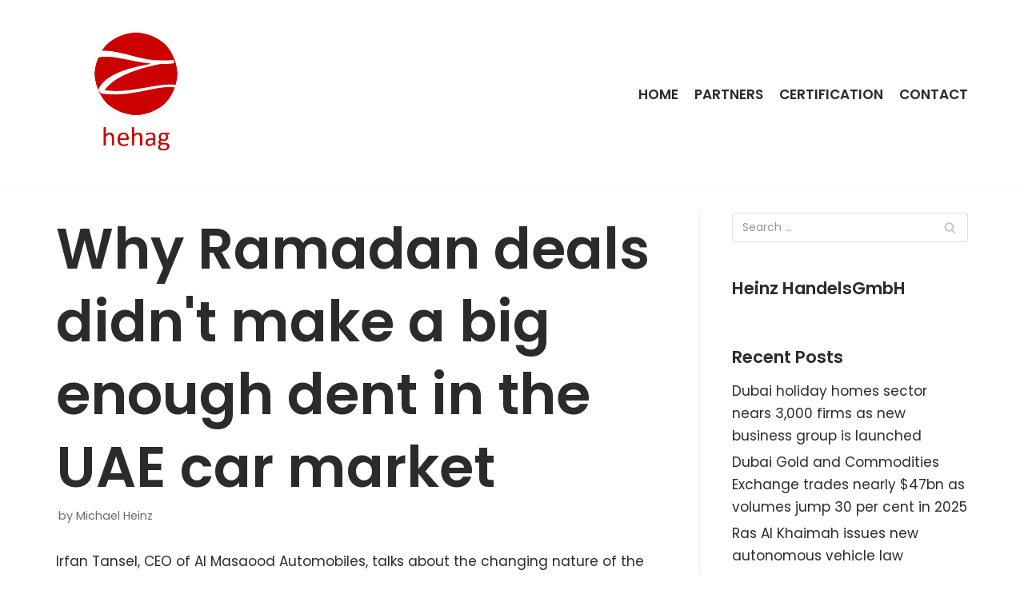

--- FILE ---
content_type: text/html; charset=UTF-8
request_url: https://www.hehag.com/2018/09/02/why-ramadan-deals-didnt-make-a-big-enough-dent-in-the-uae-car-market/
body_size: 7965
content:
<!DOCTYPE html>
<html lang="en-GB">

<head>
	
	<meta charset="UTF-8">
	<meta name="viewport" content="width=device-width, initial-scale=1, minimum-scale=1">
	<link rel="profile" href="http://gmpg.org/xfn/11">
		<title>Why Ramadan deals didn&#039;t make a big enough dent in the UAE car market &#8211; HeinzHandels GmbH</title>
<meta name='robots' content='max-image-preview:large' />
<link rel='dns-prefetch' href='//fonts.googleapis.com' />
<link rel='dns-prefetch' href='//s.w.org' />
<link rel="alternate" type="application/rss+xml" title="HeinzHandels GmbH &raquo; Feed" href="https://www.hehag.com/feed/" />
<link rel="alternate" type="application/rss+xml" title="HeinzHandels GmbH &raquo; Comments Feed" href="https://www.hehag.com/comments/feed/" />
		<script type="text/javascript">
			window._wpemojiSettings = {"baseUrl":"https:\/\/s.w.org\/images\/core\/emoji\/13.0.1\/72x72\/","ext":".png","svgUrl":"https:\/\/s.w.org\/images\/core\/emoji\/13.0.1\/svg\/","svgExt":".svg","source":{"concatemoji":"https:\/\/www.hehag.com\/wp-includes\/js\/wp-emoji-release.min.js?ver=5.7.14"}};
			!function(e,a,t){var n,r,o,i=a.createElement("canvas"),p=i.getContext&&i.getContext("2d");function s(e,t){var a=String.fromCharCode;p.clearRect(0,0,i.width,i.height),p.fillText(a.apply(this,e),0,0);e=i.toDataURL();return p.clearRect(0,0,i.width,i.height),p.fillText(a.apply(this,t),0,0),e===i.toDataURL()}function c(e){var t=a.createElement("script");t.src=e,t.defer=t.type="text/javascript",a.getElementsByTagName("head")[0].appendChild(t)}for(o=Array("flag","emoji"),t.supports={everything:!0,everythingExceptFlag:!0},r=0;r<o.length;r++)t.supports[o[r]]=function(e){if(!p||!p.fillText)return!1;switch(p.textBaseline="top",p.font="600 32px Arial",e){case"flag":return s([127987,65039,8205,9895,65039],[127987,65039,8203,9895,65039])?!1:!s([55356,56826,55356,56819],[55356,56826,8203,55356,56819])&&!s([55356,57332,56128,56423,56128,56418,56128,56421,56128,56430,56128,56423,56128,56447],[55356,57332,8203,56128,56423,8203,56128,56418,8203,56128,56421,8203,56128,56430,8203,56128,56423,8203,56128,56447]);case"emoji":return!s([55357,56424,8205,55356,57212],[55357,56424,8203,55356,57212])}return!1}(o[r]),t.supports.everything=t.supports.everything&&t.supports[o[r]],"flag"!==o[r]&&(t.supports.everythingExceptFlag=t.supports.everythingExceptFlag&&t.supports[o[r]]);t.supports.everythingExceptFlag=t.supports.everythingExceptFlag&&!t.supports.flag,t.DOMReady=!1,t.readyCallback=function(){t.DOMReady=!0},t.supports.everything||(n=function(){t.readyCallback()},a.addEventListener?(a.addEventListener("DOMContentLoaded",n,!1),e.addEventListener("load",n,!1)):(e.attachEvent("onload",n),a.attachEvent("onreadystatechange",function(){"complete"===a.readyState&&t.readyCallback()})),(n=t.source||{}).concatemoji?c(n.concatemoji):n.wpemoji&&n.twemoji&&(c(n.twemoji),c(n.wpemoji)))}(window,document,window._wpemojiSettings);
		</script>
		<style type="text/css">
img.wp-smiley,
img.emoji {
	display: inline !important;
	border: none !important;
	box-shadow: none !important;
	height: 1em !important;
	width: 1em !important;
	margin: 0 .07em !important;
	vertical-align: -0.1em !important;
	background: none !important;
	padding: 0 !important;
}
</style>
	<link rel='stylesheet' id='wp-block-library-css'  href='https://www.hehag.com/wp-includes/css/dist/block-library/style.min.css?ver=5.7.14' type='text/css' media='all' />
<link rel='stylesheet' id='icomoon-css'  href='https://www.hehag.com/wp-content/plugins/kiwi-social-share/assets/vendors/icomoon/style.css?ver=2.0.15' type='text/css' media='all' />
<link rel='stylesheet' id='neve-style-css'  href='https://www.hehag.com/wp-content/themes/neve/style-main.min.css?ver=2.11.4' type='text/css' media='all' />
<style id='neve-style-inline-css' type='text/css'>
.header-menu-sidebar-inner li.menu-item-nav-search { display: none; }
 .container{ max-width: 748px; } .has-neve-button-color-color{ color: var(--nv-secondary-accent)!important; } .has-neve-button-color-background-color{ background-color: var(--nv-secondary-accent)!important; } .single-post-container .alignfull > [class*="__inner-container"], .single-post-container .alignwide > [class*="__inner-container"]{ max-width:718px } .button.button-primary, button, input[type=button], .btn, input[type="submit"], /* Buttons in navigation */ ul[id^="nv-primary-navigation"] li.button.button-primary > a, .menu li.button.button-primary > a, .wp-block-button.is-style-primary .wp-block-button__link, .wc-block-grid .wp-block-button .wp-block-button__link, form input[type="submit"], form button[type="submit"], #comments input[type="submit"]{ background-color: var(--nv-secondary-accent);color: var(--nv-text-color);border-radius:0px 0px 0px 0px;border:none;border-width:1px 1px 1px 1px; font-size: 14px; } .button.button-primary:hover, ul[id^="nv-primary-navigation"] li.button.button-primary > a:hover, .menu li.button.button-primary > a:hover, .wp-block-button.is-style-primary .wp-block-button__link:hover, .wc-block-grid .wp-block-button .wp-block-button__link:hover, form input[type="submit"]:hover, form button[type="submit"]:hover, #comments input[type="submit"]:hover{ background-color: var(--nv-secondary-accent);color: var(--nv-text-color); } .button.button-secondary:not(.secondary-default), .wp-block-button.is-style-secondary .wp-block-button__link{ background-color: rgba(0,0,0,0);color: var(--nv-primary-accent);border-radius:0px 0px 0px 0px;border:1px solid;border-width:2px 2px 2px 2px; font-size: 14px; } .button.button-secondary.secondary-default{ background-color: rgba(0,0,0,0);color: var(--nv-primary-accent);border-radius:0px 0px 0px 0px;border:1px solid;border-width:2px 2px 2px 2px; } .button.button-secondary:not(.secondary-default):hover, .wp-block-button.is-style-secondary .wp-block-button__link:hover{ background-color: var(--nv-primary-accent);color: var(--nv-text-dark-bg); } .button.button-secondary.secondary-default:hover{ background-color: var(--nv-primary-accent);color: var(--nv-text-dark-bg); } .button.button-primary, .wp-block-button.is-style-primary .wp-block-button__link, .wc-block-grid .wp-block-button .wp-block-button__link, form input[type="submit"], form button[type="submit"], #comments input[type="submit"]{ padding:12px 24px 12px 24px; } .button.button-secondary:not(.secondary-default), .wp-block-button.is-style-secondary .wp-block-button__link{ padding:12px 24px 12px 24px; } body, .site-title{ font-size: 15px; line-height: 1.6; letter-spacing: 0px; font-weight: 400; text-transform: none; font-family: Poppins, var(--nv-fallback-ff); } h1, .single h1.entry-title{ font-size: 39px; line-height: 1.2em; letter-spacing: 0px; font-weight: 600; text-transform: none; font-family: Poppins, var(--nv-fallback-ff); } h2{ font-size: 30px; line-height: 1.3em; letter-spacing: 0px; font-weight: 600; text-transform: none; font-family: Poppins, var(--nv-fallback-ff); } h3, .woocommerce-checkout h3{ font-size: 20px; line-height: 1.3em; letter-spacing: 0px; font-weight: 600; text-transform: none; font-family: Poppins, var(--nv-fallback-ff); } h4{ font-size: 16px; line-height: 1.3em; letter-spacing: 0px; font-weight: 600; text-transform: none; font-family: Poppins, var(--nv-fallback-ff); } h5{ font-size: 14px; line-height: 1.3em; letter-spacing: 0px; font-weight: 600; text-transform: none; font-family: Poppins, var(--nv-fallback-ff); } h6{ font-size: 14px; line-height: 1.3em; letter-spacing: 0px; font-weight: 600; text-transform: none; font-family: Poppins, var(--nv-fallback-ff); } form:not([role="search"]):not(.woocommerce-cart-form):not(.woocommerce-ordering):not(.cart) input:read-write:not(#coupon_code), form textarea, form select, .widget select{ margin-bottom: 10px; } form input:read-write, form textarea, form select, form select option, form.wp-block-search input.wp-block-search__input, .widget select{ color: var(--nv-text-color); font-family: Poppins, var(--nv-fallback-ff); } form label, .wpforms-container .wpforms-field-label{ margin-bottom: 10px; } form.search-form input:read-write{ padding-right:45px !important; font-family: Poppins, var(--nv-fallback-ff); } .header-main-inner,.header-main-inner a:not(.button),.header-main-inner .navbar-toggle{ color: var(--nv-text-color); } .header-main-inner .nv-icon svg,.header-main-inner .nv-contact-list svg{ fill: var(--nv-text-color); } .header-main-inner .icon-bar{ background-color: var(--nv-text-color); } .hfg_header .header-main-inner .nav-ul .sub-menu{ background-color: var(--nv-site-bg); } .hfg_header .header-main-inner{ background-color: var(--nv-site-bg); } .header-menu-sidebar .header-menu-sidebar-bg,.header-menu-sidebar .header-menu-sidebar-bg a:not(.button),.header-menu-sidebar .header-menu-sidebar-bg .navbar-toggle{ color: var(--nv-text-color); } .header-menu-sidebar .header-menu-sidebar-bg .nv-icon svg,.header-menu-sidebar .header-menu-sidebar-bg .nv-contact-list svg{ fill: var(--nv-text-color); } .header-menu-sidebar .header-menu-sidebar-bg .icon-bar{ background-color: var(--nv-text-color); } .hfg_header .header-menu-sidebar .header-menu-sidebar-bg .nav-ul .sub-menu{ background-color: #ffffff; } .hfg_header .header-menu-sidebar .header-menu-sidebar-bg{ background-color: #ffffff; } .header-menu-sidebar{ width: 360px; } .builder-item--logo .site-logo img{ max-width: 96px; } .builder-item--logo .site-logo{ padding:10px 0px 10px 0px; } .builder-item--logo{ margin:0px 0px 0px 0px; } .builder-item--nav-icon .navbar-toggle, .header-menu-sidebar .close-sidebar-panel .navbar-toggle{ border-radius:3px;border:1px solid;border-width:1px; } .builder-item--nav-icon .navbar-toggle{ padding:10px 15px 10px 15px; } .builder-item--nav-icon{ margin:0px 0px 0px 0px; } .builder-item--primary-menu .nav-menu-primary > .nav-ul li:not(.woocommerce-mini-cart-item) > a,.builder-item--primary-menu .nav-menu-primary > .nav-ul .has-caret > a,.builder-item--primary-menu .nav-menu-primary > .nav-ul .neve-mm-heading span,.builder-item--primary-menu .nav-menu-primary > .nav-ul .has-caret{ color: var(--nv-text-color); } .builder-item--primary-menu .nav-menu-primary > .nav-ul li:not(.woocommerce-mini-cart-item) > a:after,.builder-item--primary-menu .nav-menu-primary > .nav-ul li > .has-caret > a:after{ background-color: var(--nv-secondary-accent); } .builder-item--primary-menu .nav-menu-primary > .nav-ul li:not(.woocommerce-mini-cart-item):hover > a,.builder-item--primary-menu .nav-menu-primary > .nav-ul li:hover > .has-caret > a,.builder-item--primary-menu .nav-menu-primary > .nav-ul li:hover > .has-caret{ color: var(--nv-secondary-accent); } .builder-item--primary-menu .nav-menu-primary > .nav-ul li:hover > .has-caret svg{ fill: var(--nv-secondary-accent); } .builder-item--primary-menu .nav-menu-primary > .nav-ul li.current-menu-item > a,.builder-item--primary-menu .nav-menu-primary > .nav-ul li.current_page_item > a,.builder-item--primary-menu .nav-menu-primary > .nav-ul li.current_page_item > .has-caret > a{ color: var(--nv-text-color); } .builder-item--primary-menu .nav-menu-primary > .nav-ul li.current-menu-item > .has-caret svg{ fill: var(--nv-text-color); } .builder-item--primary-menu .nav-ul > li:not(:last-of-type){ margin-right:20px; } .builder-item--primary-menu .style-full-height .nav-ul li:not(.menu-item-nav-search):not(.menu-item-nav-cart):hover > a:after{ width: calc(100% + 20px); } .builder-item--primary-menu .nav-ul li a, .builder-item--primary-menu .neve-mm-heading span{ min-height: 25px; } .builder-item--primary-menu{ font-size: 1em; line-height: 1.6em; letter-spacing: 0px; font-weight: 600; text-transform: uppercase; padding:0px 0px 0px 0px;margin:0px 0px 0px 0px; } .builder-item--primary-menu svg{ width: 1em;height: 1em; } .footer-bottom-inner{ background-color: var(--nv-dark-bg); } .footer-bottom-inner,.footer-bottom-inner a:not(.button),.footer-bottom-inner .navbar-toggle{ color: var(--nv-text-dark-bg); } .footer-bottom-inner .nv-icon svg,.footer-bottom-inner .nv-contact-list svg{ fill: var(--nv-text-dark-bg); } .footer-bottom-inner .icon-bar{ background-color: var(--nv-text-dark-bg); } .footer-bottom-inner .nav-ul .sub-menu{ background-color: var(--nv-dark-bg); } .builder-item--footer_copyright, .builder-item--footer_copyright *{ color: var(--nv-text-dark-bg); } .builder-item--footer_copyright{ font-size: 0.5em; line-height: 1.6em; letter-spacing: 0px; font-weight: 300; text-transform: none; padding:0px 0px 0px 0px;margin:0px 0px 0px 0px; } .builder-item--footer_copyright svg{ width: 0.5em;height: 0.5em; } @media(min-width: 576px){ .container{ max-width: 992px; } .single-post-container .alignfull > [class*="__inner-container"], .single-post-container .alignwide > [class*="__inner-container"]{ max-width:962px } .button.button-primary, button, input[type=button], .btn, input[type="submit"], /* Buttons in navigation */ ul[id^="nv-primary-navigation"] li.button.button-primary > a, .menu li.button.button-primary > a, .wp-block-button.is-style-primary .wp-block-button__link, .wc-block-grid .wp-block-button .wp-block-button__link, form input[type="submit"], form button[type="submit"], #comments input[type="submit"]{ font-size: 14px; } .button.button-secondary:not(.secondary-default), .wp-block-button.is-style-secondary .wp-block-button__link{ font-size: 14px; } .button.button-primary, .wp-block-button.is-style-primary .wp-block-button__link, .wc-block-grid .wp-block-button .wp-block-button__link, form input[type="submit"], form button[type="submit"], #comments input[type="submit"]{ padding:12px 24px 12px 24px; } .button.button-secondary:not(.secondary-default), .wp-block-button.is-style-secondary .wp-block-button__link{ padding:12px 24px 12px 24px; } body, .site-title{ font-size: 16px; line-height: 1.6; letter-spacing: 0px; } h1, .single h1.entry-title{ font-size: 55px; line-height: 1.3em; letter-spacing: 0px; } h2{ font-size: 35px; line-height: 1.3em; letter-spacing: 0px; } h3, .woocommerce-checkout h3{ font-size: 20px; line-height: 1.3em; letter-spacing: 0px; } h4{ font-size: 16px; line-height: 1.3em; letter-spacing: 0px; } h5{ font-size: 14px; line-height: 1.3em; letter-spacing: 0px; } h6{ font-size: 14px; line-height: 1.3em; letter-spacing: 0px; } .header-menu-sidebar{ width: 360px; } .builder-item--logo .site-logo img{ max-width: 32px; } .builder-item--logo .site-logo{ padding:10px 0px 10px 0px; } .builder-item--logo{ margin:0px 0px 0px 0px; } .builder-item--nav-icon .navbar-toggle{ padding:10px 15px 10px 15px; } .builder-item--nav-icon{ margin:0px 0px 0px 0px; } .builder-item--primary-menu .nav-ul > li:not(:last-of-type){ margin-right:20px; } .builder-item--primary-menu .style-full-height .nav-ul li:not(.menu-item-nav-search):not(.menu-item-nav-cart):hover > a:after{ width: calc(100% + 20px); } .builder-item--primary-menu .nav-ul li a, .builder-item--primary-menu .neve-mm-heading span{ min-height: 25px; } .builder-item--primary-menu{ font-size: 1em; line-height: 1.6em; letter-spacing: 0px; padding:0px 0px 0px 0px;margin:0px 0px 0px 0px; } .builder-item--primary-menu svg{ width: 1em;height: 1em; } .builder-item--footer_copyright{ font-size: 0.5em; line-height: 1.6em; letter-spacing: 0px; padding:0px 0px 0px 0px;margin:0px 0px 0px 0px; } .builder-item--footer_copyright svg{ width: 0.5em;height: 0.5em; } }@media(min-width: 960px){ .container{ max-width: 1170px; } body:not(.single):not(.archive):not(.blog):not(.search) .neve-main > .container .col{ max-width: 100%; } body:not(.single):not(.archive):not(.blog):not(.search) .nv-sidebar-wrap{ max-width: 0%; } .neve-main > .archive-container .nv-index-posts.col{ max-width: 100%; } .neve-main > .archive-container .nv-sidebar-wrap{ max-width: 0%; } .neve-main > .single-post-container .nv-single-post-wrap.col{ max-width: 70%; } .single-post-container .alignfull > [class*="__inner-container"], .single-post-container .alignwide > [class*="__inner-container"]{ max-width:789px } .container-fluid.single-post-container .alignfull > [class*="__inner-container"], .container-fluid.single-post-container .alignwide > [class*="__inner-container"]{ max-width:calc(70% + 15px) } .neve-main > .single-post-container .nv-sidebar-wrap{ max-width: 30%; } .button.button-primary, button, input[type=button], .btn, input[type="submit"], /* Buttons in navigation */ ul[id^="nv-primary-navigation"] li.button.button-primary > a, .menu li.button.button-primary > a, .wp-block-button.is-style-primary .wp-block-button__link, .wc-block-grid .wp-block-button .wp-block-button__link, form input[type="submit"], form button[type="submit"], #comments input[type="submit"]{ font-size: 16px; } .button.button-secondary:not(.secondary-default), .wp-block-button.is-style-secondary .wp-block-button__link{ font-size: 16px; } .button.button-primary, .wp-block-button.is-style-primary .wp-block-button__link, .wc-block-grid .wp-block-button .wp-block-button__link, form input[type="submit"], form button[type="submit"], #comments input[type="submit"]{ padding:12px 24px 12px 24px; } .button.button-secondary:not(.secondary-default), .wp-block-button.is-style-secondary .wp-block-button__link{ padding:12px 24px 12px 24px; } body, .site-title{ font-size: 17px; line-height: 1.7; letter-spacing: 0px; } h1, .single h1.entry-title{ font-size: 70px; line-height: 1.3em; letter-spacing: 0px; } h2{ font-size: 50px; line-height: 1.3em; letter-spacing: 0px; } h3, .woocommerce-checkout h3{ font-size: 24px; line-height: 1.3em; letter-spacing: 0px; } h4{ font-size: 20px; line-height: 1.3em; letter-spacing: 0px; } h5{ font-size: 16px; line-height: 1.3em; letter-spacing: 0px; } h6{ font-size: 16px; line-height: 1.3em; letter-spacing: 0px; } .header-menu-sidebar{ width: 360px; } .builder-item--logo .site-logo img{ max-width: 200px; } .builder-item--logo .site-logo{ padding:10px 0px 10px 0px; } .builder-item--logo{ margin:0px 0px 0px 0px; } .builder-item--nav-icon .navbar-toggle{ padding:10px 15px 10px 15px; } .builder-item--nav-icon{ margin:0px 0px 0px 0px; } .builder-item--primary-menu .nav-ul > li:not(:last-of-type){ margin-right:20px; } .builder-item--primary-menu .style-full-height .nav-ul li:not(.menu-item-nav-search):not(.menu-item-nav-cart) > a:after{ left:-10px;right:-10px } .builder-item--primary-menu .style-full-height .nav-ul li:not(.menu-item-nav-search):not(.menu-item-nav-cart):hover > a:after{ width: calc(100% + 20px); } .builder-item--primary-menu .nav-ul li a, .builder-item--primary-menu .neve-mm-heading span{ min-height: 25px; } .builder-item--primary-menu{ font-size: 1em; line-height: 1.6em; letter-spacing: 0px; padding:0px 0px 0px 0px;margin:0px 0px 0px 0px; } .builder-item--primary-menu svg{ width: 1em;height: 1em; } .builder-item--footer_copyright{ font-size: 10px; line-height: 1.6em; letter-spacing: 0px; padding:0px 0px 0px 0px;margin:0px 0px 0px 0px; } .builder-item--footer_copyright svg{ width: 10px;height: 10px; } }.nv-content-wrap .elementor a:not(.button):not(.wp-block-file__button){ text-decoration: none; }:root{--nv-primary-accent:#2b2b2b;--nv-secondary-accent:#bc261a;--nv-site-bg:#ffffff;--nv-light-bg:#ededed;--nv-dark-bg:#14171c;--nv-text-color:#2b2b2b;--nv-text-dark-bg:#ffffff;--nv-c-1:#77b978;--nv-c-2:#f37262;--nv-fallback-ff:Lucida Sans Unicode, Lucida Grande, sans-serif;}
:root{--e-global-color-nvprimaryaccent:#2b2b2b;--e-global-color-nvsecondaryaccent:#bc261a;--e-global-color-nvsitebg:#ffffff;--e-global-color-nvlightbg:#ededed;--e-global-color-nvdarkbg:#14171c;--e-global-color-nvtextcolor:#2b2b2b;--e-global-color-nvtextdarkbg:#ffffff;--e-global-color-nvc1:#77b978;--e-global-color-nvc2:#f37262;}
</style>
<link rel='stylesheet' id='neve-google-font-poppins-css'  href='//fonts.googleapis.com/css?family=Poppins%3A400%2C600&#038;display=swap&#038;ver=2.11.4' type='text/css' media='all' />
<script type='text/javascript' src='https://www.hehag.com/wp-includes/js/jquery/jquery.min.js?ver=3.5.1' id='jquery-core-js'></script>
<script type='text/javascript' src='https://www.hehag.com/wp-includes/js/jquery/jquery-migrate.min.js?ver=3.3.2' id='jquery-migrate-js'></script>
<link rel="https://api.w.org/" href="https://www.hehag.com/wp-json/" /><link rel="alternate" type="application/json" href="https://www.hehag.com/wp-json/wp/v2/posts/643" /><link rel="EditURI" type="application/rsd+xml" title="RSD" href="https://www.hehag.com/xmlrpc.php?rsd" />
<link rel="wlwmanifest" type="application/wlwmanifest+xml" href="https://www.hehag.com/wp-includes/wlwmanifest.xml" /> 
<meta name="generator" content="WordPress 5.7.14" />
<link rel='shortlink' href='https://www.hehag.com/?p=643' />
<link rel="alternate" type="application/json+oembed" href="https://www.hehag.com/wp-json/oembed/1.0/embed?url=https%3A%2F%2Fwww.hehag.com%2F2018%2F09%2F02%2Fwhy-ramadan-deals-didnt-make-a-big-enough-dent-in-the-uae-car-market%2F" />
<link rel="alternate" type="text/xml+oembed" href="https://www.hehag.com/wp-json/oembed/1.0/embed?url=https%3A%2F%2Fwww.hehag.com%2F2018%2F09%2F02%2Fwhy-ramadan-deals-didnt-make-a-big-enough-dent-in-the-uae-car-market%2F&#038;format=xml" />
<meta http-equiv="Content-type" content="text/html; charset=utf-8" /><link rel='canonical' href='https://www.hehag.com/2018/09/02/why-ramadan-deals-didnt-make-a-big-enough-dent-in-the-uae-car-market/' />
<!-- Enter your scripts here --><style type="text/css">.recentcomments a{display:inline !important;padding:0 !important;margin:0 !important;}</style><meta name="redi-version" content="1.2.3" /><link rel="icon" href="https://www.hehag.com/wp-content/uploads/2017/01/cropped-logo-e1485100509147-50x50.png" sizes="32x32" />
<link rel="icon" href="https://www.hehag.com/wp-content/uploads/2017/01/cropped-logo-e1485100509147.png" sizes="192x192" />
<link rel="apple-touch-icon" href="https://www.hehag.com/wp-content/uploads/2017/01/cropped-logo-e1485100509147.png" />
<meta name="msapplication-TileImage" content="https://www.hehag.com/wp-content/uploads/2017/01/cropped-logo-e1485100509147.png" />

	</head>

<body  class="post-template-default single single-post postid-643 single-format-standard wp-custom-logo nv-sidebar-right menu_sidebar_slide_left elementor-default elementor-kit-1636" id="neve_body"  >
<div class="wrapper">
	
	<header class="header" role="banner">
		<a class="neve-skip-link show-on-focus" href="#content" tabindex="0">
			Skip to content		</a>
		<div id="header-grid"  class="hfg_header site-header">
	
<nav class="header--row header-main hide-on-mobile hide-on-tablet layout-full-contained nv-navbar header--row"
	data-row-id="main" data-show-on="desktop">

	<div
		class="header--row-inner header-main-inner">
		<div class="container">
			<div
				class="row row--wrapper"
				data-section="hfg_header_layout_main" >
				<div class="builder-item hfg-item-first col-4 desktop-left"><div class="item--inner builder-item--logo"
		data-section="title_tagline"
		data-item-id="logo">
	<div class="site-logo">
	<a class="brand" href="https://www.hehag.com/" title="HeinzHandels GmbH"
			aria-label="HeinzHandels GmbH"><img width="390" height="390" src="https://www.hehag.com/wp-content/uploads/2017/01/cropped-logo.png" class="skip-lazy" alt="" loading="lazy" srcset="https://www.hehag.com/wp-content/uploads/2017/01/cropped-logo.png 390w, https://www.hehag.com/wp-content/uploads/2017/01/cropped-logo-150x150.png 150w, https://www.hehag.com/wp-content/uploads/2017/01/cropped-logo-300x300.png 300w, https://www.hehag.com/wp-content/uploads/2017/01/cropped-logo-70x70.png 70w, https://www.hehag.com/wp-content/uploads/2017/01/cropped-logo-127x127.png 127w, https://www.hehag.com/wp-content/uploads/2017/01/cropped-logo-125x125.png 125w, https://www.hehag.com/wp-content/uploads/2017/01/cropped-logo-50x50.png 50w" sizes="(max-width: 390px) 100vw, 390px" /></a></div>

	</div>

</div><div class="builder-item has-nav hfg-item-last col-8 desktop-right"><div class="item--inner builder-item--primary-menu has_menu"
		data-section="header_menu_primary"
		data-item-id="primary-menu">
	<div class="nv-nav-wrap">
	<div role="navigation" class="style-plain nav-menu-primary"
			aria-label="Primary Menu">

		<ul id="nv-primary-navigation-main" class="primary-menu-ul nav-ul"><li id="menu-item-1635" class="menu-item menu-item-type-post_type menu-item-object-page menu-item-home menu-item-1635"><a href="https://www.hehag.com/">Home</a></li>
<li id="menu-item-1655" class="menu-item menu-item-type-post_type menu-item-object-page menu-item-1655"><a href="https://www.hehag.com/partners-2/">Partners</a></li>
<li id="menu-item-1623" class="menu-item menu-item-type-post_type menu-item-object-page menu-item-1623"><a href="https://www.hehag.com/certification-2/">Certification</a></li>
<li id="menu-item-1624" class="menu-item menu-item-type-post_type menu-item-object-page menu-item-1624"><a href="https://www.hehag.com/300f0-web-agency-contact/">Contact</a></li>
</ul>	</div>
</div>

	</div>

</div>							</div>
		</div>
	</div>
</nav>


<nav class="header--row header-main hide-on-desktop layout-full-contained nv-navbar header--row"
	data-row-id="main" data-show-on="mobile">

	<div
		class="header--row-inner header-main-inner">
		<div class="container">
			<div
				class="row row--wrapper"
				data-section="hfg_header_layout_main" >
				<div class="builder-item hfg-item-first col-8 tablet-left mobile-left"><div class="item--inner builder-item--logo"
		data-section="title_tagline"
		data-item-id="logo">
	<div class="site-logo">
	<a class="brand" href="https://www.hehag.com/" title="HeinzHandels GmbH"
			aria-label="HeinzHandels GmbH"><img width="390" height="390" src="https://www.hehag.com/wp-content/uploads/2017/01/cropped-logo.png" class="skip-lazy" alt="" loading="lazy" srcset="https://www.hehag.com/wp-content/uploads/2017/01/cropped-logo.png 390w, https://www.hehag.com/wp-content/uploads/2017/01/cropped-logo-150x150.png 150w, https://www.hehag.com/wp-content/uploads/2017/01/cropped-logo-300x300.png 300w, https://www.hehag.com/wp-content/uploads/2017/01/cropped-logo-70x70.png 70w, https://www.hehag.com/wp-content/uploads/2017/01/cropped-logo-127x127.png 127w, https://www.hehag.com/wp-content/uploads/2017/01/cropped-logo-125x125.png 125w, https://www.hehag.com/wp-content/uploads/2017/01/cropped-logo-50x50.png 50w" sizes="(max-width: 390px) 100vw, 390px" /></a></div>

	</div>

</div><div class="builder-item hfg-item-last col-4 tablet-right mobile-right"><div class="item--inner builder-item--nav-icon"
		data-section="header_menu_icon"
		data-item-id="nav-icon">
	<div class="menu-mobile-toggle item-button navbar-toggle-wrapper">
	<button class="navbar-toggle"
					aria-label="
			Navigation Menu			">
				<div class="bars">
			<span class="icon-bar"></span>
			<span class="icon-bar"></span>
			<span class="icon-bar"></span>
		</div>
		<span class="screen-reader-text">Toggle Navigation</span>
	</button>
</div> <!--.navbar-toggle-wrapper-->


	</div>

</div>							</div>
		</div>
	</div>
</nav>

<div id="header-menu-sidebar" class="header-menu-sidebar menu-sidebar-panel slide_left">
	<div id="header-menu-sidebar-bg" class="header-menu-sidebar-bg">
		<div class="close-sidebar-panel navbar-toggle-wrapper">
			<button class="navbar-toggle active" 					aria-label="
				Navigation Menu				">
				<div class="bars">
					<span class="icon-bar"></span>
					<span class="icon-bar"></span>
					<span class="icon-bar"></span>
				</div>
				<span class="screen-reader-text">
				Toggle Navigation					</span>
			</button>
		</div>
		<div id="header-menu-sidebar-inner" class="header-menu-sidebar-inner ">
			<div class="builder-item has-nav hfg-item-last hfg-item-first col-12 desktop-right tablet-left mobile-left"><div class="item--inner builder-item--primary-menu has_menu"
		data-section="header_menu_primary"
		data-item-id="primary-menu">
	<div class="nv-nav-wrap">
	<div role="navigation" class="style-plain nav-menu-primary"
			aria-label="Primary Menu">

		<ul id="nv-primary-navigation-sidebar" class="primary-menu-ul nav-ul"><li class="menu-item menu-item-type-post_type menu-item-object-page menu-item-home menu-item-1635"><a href="https://www.hehag.com/">Home</a></li>
<li class="menu-item menu-item-type-post_type menu-item-object-page menu-item-1655"><a href="https://www.hehag.com/partners-2/">Partners</a></li>
<li class="menu-item menu-item-type-post_type menu-item-object-page menu-item-1623"><a href="https://www.hehag.com/certification-2/">Certification</a></li>
<li class="menu-item menu-item-type-post_type menu-item-object-page menu-item-1624"><a href="https://www.hehag.com/300f0-web-agency-contact/">Contact</a></li>
</ul>	</div>
</div>

	</div>

</div>		</div>
	</div>
</div>
<div class="header-menu-sidebar-overlay"></div>

</div>
	</header>

	

	
	<main id="content" class="neve-main" role="main">

	<div class="container single-post-container">
		<div class="row">
						<article id="post-643"
					class="nv-single-post-wrap col post-643 post type-post status-publish format-standard hentry category-uncategorized">
				<div class="entry-header"><div class="nv-title-meta-wrap"><h1 class="title entry-title ">Why Ramadan deals didn&#039;t make a big enough dent in the UAE car market</h1><ul class="nv-meta-list"><li  class="meta author vcard"><span class="author-name fn">by <a href="https://www.hehag.com/author/admin/" title="Posts by Michael Heinz" rel="author">Michael Heinz</a></span></li></ul></div></div><div class="nv-content-wrap entry-content"><p>Irfan Tansel, CEO of Al Masaood Automobiles, talks about the changing nature of the automobile sector in the region<br />
Source: Arabian Business Industry News (ITP.NET)</p>
</div>			</article>
			<div class="nv-sidebar-wrap col-sm-12 nv-right blog-sidebar" >
		<aside id="secondary" role="complementary">
		
		<div id="search-2" class="widget widget_search"><form role="search" method="get" class="search-form" action="https://www.hehag.com/">
				<label>
					<span class="screen-reader-text">Search for:</span>
					<input type="search" class="search-field" placeholder="Search &hellip;" value="" name="s" />
				</label>
				<input type="submit" class="search-submit" value="Search" />
			<div class="nv-search-icon-wrap"><div class="nv-icon nv-search" >
				<svg width="15" height="15" viewBox="0 0 1792 1792" xmlns="http://www.w3.org/2000/svg"><path d="M1216 832q0-185-131.5-316.5t-316.5-131.5-316.5 131.5-131.5 316.5 131.5 316.5 316.5 131.5 316.5-131.5 131.5-316.5zm512 832q0 52-38 90t-90 38q-54 0-90-38l-343-342q-179 124-399 124-143 0-273.5-55.5t-225-150-150-225-55.5-273.5 55.5-273.5 150-225 225-150 273.5-55.5 273.5 55.5 225 150 150 225 55.5 273.5q0 220-124 399l343 343q37 37 37 90z"/></svg>
			</div></div></form></div><div id="text-5" class="widget widget_text"><p class="widget-title">Heinz HandelsGmbH</p>			<div class="textwidget"></div>
		</div>
		<div id="recent-posts-1" class="widget widget_recent_entries">
		<p class="widget-title">Recent Posts</p>
		<ul>
											<li>
					<a href="https://www.hehag.com/2026/01/19/dubai-holiday-homes-sector-nears-3000-firms-as-new-business-group-is-launched/">Dubai holiday homes sector nears 3,000 firms as new business group is launched</a>
									</li>
											<li>
					<a href="https://www.hehag.com/2026/01/19/dubai-gold-and-commodities-exchange-trades-nearly-47bn-as-volumes-jump-30-per-cent-in-2025/">Dubai Gold and Commodities Exchange trades nearly $47bn as volumes jump 30 per cent in 2025</a>
									</li>
											<li>
					<a href="https://www.hehag.com/2026/01/19/ras-al-khaimah-issues-new-autonomous-vehicle-law/">Ras Al Khaimah issues new autonomous vehicle law</a>
									</li>
											<li>
					<a href="https://www.hehag.com/2026/01/19/dubai-emerges-as-primary-base-for-global-family-offices-ahead-of-2026-summit/">Dubai emerges as primary base for global family offices ahead of 2026 summit</a>
									</li>
											<li>
					<a href="https://www.hehag.com/2026/01/19/dubai-expands-ev-green-charger-network-to-more-than-1860-charging-points/">Dubai expands EV Green Charger network to more than 1,860 charging points</a>
									</li>
					</ul>

		</div><div id="recent-comments-1" class="widget widget_recent_comments"><p class="widget-title">Recent Comments</p><ul id="recentcomments"></ul></div><div id="text-6" class="widget widget_text"><p class="widget-title">Sitemap</p>			<div class="textwidget"><ul><li><a href="#" title="home">Home</a></li><li><a href="#" title="contact">Contact us</a></li></div>
		</div><div id="archives-1" class="widget widget_archive"><p class="widget-title">Archives</p>
			<ul>
					<li><a href='https://www.hehag.com/2026/01/'>January 2026</a></li>
	<li><a href='https://www.hehag.com/2025/12/'>December 2025</a></li>
	<li><a href='https://www.hehag.com/2025/11/'>November 2025</a></li>
	<li><a href='https://www.hehag.com/2025/10/'>October 2025</a></li>
	<li><a href='https://www.hehag.com/2025/09/'>September 2025</a></li>
	<li><a href='https://www.hehag.com/2025/08/'>August 2025</a></li>
	<li><a href='https://www.hehag.com/2025/07/'>July 2025</a></li>
	<li><a href='https://www.hehag.com/2025/06/'>June 2025</a></li>
	<li><a href='https://www.hehag.com/2025/05/'>May 2025</a></li>
	<li><a href='https://www.hehag.com/2025/04/'>April 2025</a></li>
	<li><a href='https://www.hehag.com/2025/03/'>March 2025</a></li>
	<li><a href='https://www.hehag.com/2025/01/'>January 2025</a></li>
	<li><a href='https://www.hehag.com/2021/06/'>June 2021</a></li>
	<li><a href='https://www.hehag.com/2021/04/'>April 2021</a></li>
	<li><a href='https://www.hehag.com/2020/12/'>December 2020</a></li>
	<li><a href='https://www.hehag.com/2020/05/'>May 2020</a></li>
	<li><a href='https://www.hehag.com/2020/04/'>April 2020</a></li>
	<li><a href='https://www.hehag.com/2020/03/'>March 2020</a></li>
	<li><a href='https://www.hehag.com/2020/02/'>February 2020</a></li>
	<li><a href='https://www.hehag.com/2019/10/'>October 2019</a></li>
	<li><a href='https://www.hehag.com/2019/09/'>September 2019</a></li>
	<li><a href='https://www.hehag.com/2019/08/'>August 2019</a></li>
	<li><a href='https://www.hehag.com/2019/07/'>July 2019</a></li>
	<li><a href='https://www.hehag.com/2019/06/'>June 2019</a></li>
	<li><a href='https://www.hehag.com/2019/05/'>May 2019</a></li>
	<li><a href='https://www.hehag.com/2019/04/'>April 2019</a></li>
	<li><a href='https://www.hehag.com/2019/03/'>March 2019</a></li>
	<li><a href='https://www.hehag.com/2019/02/'>February 2019</a></li>
	<li><a href='https://www.hehag.com/2019/01/'>January 2019</a></li>
	<li><a href='https://www.hehag.com/2018/12/'>December 2018</a></li>
	<li><a href='https://www.hehag.com/2018/11/'>November 2018</a></li>
	<li><a href='https://www.hehag.com/2018/10/'>October 2018</a></li>
	<li><a href='https://www.hehag.com/2018/09/'>September 2018</a></li>
	<li><a href='https://www.hehag.com/2018/08/'>August 2018</a></li>
	<li><a href='https://www.hehag.com/2018/07/'>July 2018</a></li>
	<li><a href='https://www.hehag.com/2018/06/'>June 2018</a></li>
	<li><a href='https://www.hehag.com/2018/05/'>May 2018</a></li>
	<li><a href='https://www.hehag.com/2018/04/'>April 2018</a></li>
	<li><a href='https://www.hehag.com/2018/03/'>March 2018</a></li>
	<li><a href='https://www.hehag.com/2018/02/'>February 2018</a></li>
	<li><a href='https://www.hehag.com/2018/01/'>January 2018</a></li>
	<li><a href='https://www.hehag.com/2017/12/'>December 2017</a></li>
	<li><a href='https://www.hehag.com/2017/11/'>November 2017</a></li>
	<li><a href='https://www.hehag.com/2017/10/'>October 2017</a></li>
	<li><a href='https://www.hehag.com/2017/09/'>September 2017</a></li>
	<li><a href='https://www.hehag.com/2017/08/'>August 2017</a></li>
	<li><a href='https://www.hehag.com/2017/07/'>July 2017</a></li>
	<li><a href='https://www.hehag.com/2017/06/'>June 2017</a></li>
	<li><a href='https://www.hehag.com/2017/05/'>May 2017</a></li>
	<li><a href='https://www.hehag.com/2017/04/'>April 2017</a></li>
	<li><a href='https://www.hehag.com/2017/03/'>March 2017</a></li>
	<li><a href='https://www.hehag.com/2017/02/'>February 2017</a></li>
	<li><a href='https://www.hehag.com/2017/01/'>January 2017</a></li>
			</ul>

			</div><div id="categories-1" class="widget widget_categories"><p class="widget-title">Categories</p>
			<ul>
					<li class="cat-item cat-item-1"><a href="https://www.hehag.com/category/uncategorized/">Uncategorized</a>
</li>
			</ul>

			</div><div id="meta-1" class="widget widget_meta"><p class="widget-title">Meta</p>
		<ul>
						<li><a href="https://www.hehag.com/wp-login.php">Log in</a></li>
			<li><a href="https://www.hehag.com/feed/">Entries feed</a></li>
			<li><a href="https://www.hehag.com/comments/feed/">Comments feed</a></li>

			<li><a href="https://en-gb.wordpress.org/">WordPress.org</a></li>
		</ul>

		</div>
			</aside>
</div>
		</div>
	</div>

</main><!--/.neve-main-->

<footer class="site-footer" id="site-footer">
	<div class="hfg_footer">
		<div class="footer--row footer-bottom layout-full-contained"
	id="cb-row--footer-bottom"
	data-row-id="bottom" data-show-on="desktop">
	<div
		class="footer--row-inner footer-bottom-inner footer-content-wrap">
		<div class="container">
			<div
				class="hfg-grid nv-footer-content hfg-grid-bottom row--wrapper row "
				data-section="hfg_footer_layout_bottom" >
				<div class="builder-item hfg-item-last hfg-item-first col-12 desktop-center tablet-center mobile-center hfg-item-v-middle"><div class="item--inner builder-item--footer_copyright"
		data-section="footer_copyright"
		data-item-id="footer_copyright">
	<div class="component-wrap">
	<p>© 2021 Heinz HandelsGmbH. All Rights reserved. | <a href="http://www.hehag.com/imprint/" rel="nofollow">Imprint</a> | <a href="http://www.hehag.com/privacy-policy" rel="nofollow">Privacy Policy</a></p></div>

	</div>

</div>							</div>
		</div>
	</div>
</div>

	</div>
</footer>

</div><!--/.wrapper-->
<!-- Enter your scripts here --><script type='text/javascript' id='neve-script-js-extra'>
/* <![CDATA[ */
var NeveProperties = {"ajaxurl":"https:\/\/www.hehag.com\/wp-admin\/admin-ajax.php","nonce":"dea966988c","isRTL":"","isCustomize":""};
/* ]]> */
</script>
<script type='text/javascript' src='https://www.hehag.com/wp-content/themes/neve/assets/js/build/modern/frontend.js?ver=2.11.4' id='neve-script-js' async></script>
<script type='text/javascript' src='https://www.hehag.com/wp-includes/js/comment-reply.min.js?ver=5.7.14' id='comment-reply-js'></script>
<script type='text/javascript' id='kaliforms-submission-frontend-js-extra'>
/* <![CDATA[ */
var KaliFormsObject = {"ajaxurl":"https:\/\/www.hehag.com\/wp-admin\/admin-ajax.php","ajax_nonce":"5fa7145e03"};
/* ]]> */
</script>
<script type='text/javascript' src='https://www.hehag.com/wp-content/plugins/kali-forms/public/assets/submissions/frontend/js/kaliforms-submissions.js?ver=2.3.6' id='kaliforms-submission-frontend-js'></script>
<script type='text/javascript' src='https://www.hehag.com/wp-includes/js/wp-embed.min.js?ver=5.7.14' id='wp-embed-js'></script>
</body>

</html>
